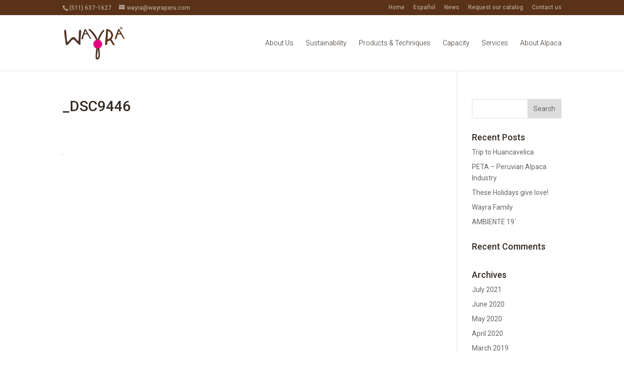

--- FILE ---
content_type: text/css
request_url: https://www.wayraperu.com/wp-content/themes/Divi-child/style.css?ver=4.5.3
body_size: 63
content:
/*
 Theme Name:     Divi Child
 Theme URI:      https://www.elegantthemes.com/gallery/divi/
 Description:    Divi Child Theme
 Author:         Elegant Themes
 Author URI:     https://www.elegantthemes.com
 Template:       Divi
 Version:        1.0.0
*/
 
 
/* =Theme customization starts here
------------------------------------------------------- */

#top-menu li.current-menu-item > a,
#top-menu li.current-menu-ancestor > a,
.nav li ul .current-menu-item a {
    color: #e6007e !important;
}

h1, h2, h3 {
	font-family: 'Alfa Slab One', cursive;
} 

--- FILE ---
content_type: text/css
request_url: https://www.wayraperu.com/wp-content/et-cache/1793/et-core-unified-cpt-tb-2147-1793-17674100392967.min.css
body_size: 838
content:
.et_pb_row_0_tb_footer{background-color:#593217;min-height:250.8px}.et_pb_row_0_tb_footer.et_pb_row{padding-bottom:0px!important;margin-right:auto!important;margin-bottom:-35px!important;margin-left:auto!important;padding-bottom:0px}.et_pb_row_0_tb_footer,body #page-container .et-db #et-boc .et-l .et_pb_row_0_tb_footer.et_pb_row,body.et_pb_pagebuilder_layout.single #page-container #et-boc .et-l .et_pb_row_0_tb_footer.et_pb_row,body.et_pb_pagebuilder_layout.single.et_full_width_page #page-container .et_pb_row_0_tb_footer.et_pb_row{width:100%;max-width:1389px}.et_pb_text_0_tb_footer p{line-height:1em}.et_pb_text_1_tb_footer p{line-height:1em}.et_pb_text_3_tb_footer p{line-height:1em}.et_pb_text_0_tb_footer{line-height:1em;padding-top:20px!important;padding-right:53px!important;padding-bottom:0px!important;padding-left:57px!important;margin-top:-8px!important;margin-bottom:3px!important;margin-left:24px!important;width:92.9%}ul.et_pb_social_media_follow_0_tb_footer{background-color:rgba(0,0,0,0);min-height:37px;padding-top:4px!important;padding-right:0px!important;margin-top:19px!important;margin-bottom:12px!important}.et_pb_social_media_follow_0_tb_footer{width:48.7%}body #page-container .et_pb_section ul.et_pb_social_media_follow_0_tb_footer .follow_button{font-size:17px}body #page-container .et_pb_section ul.et_pb_social_media_follow_0_tb_footer .follow_button:before,body #page-container .et_pb_section ul.et_pb_social_media_follow_0_tb_footer .follow_button:after{display:none!important}.et_pb_social_media_follow_0_tb_footer li a.icon:before{font-size:24px;line-height:48px;height:48px;width:48px}.et_pb_social_media_follow_0_tb_footer li a.icon{height:48px;width:48px}.et_pb_text_1_tb_footer{line-height:1em;min-height:26px;padding-top:21px!important;padding-right:3px!important;padding-bottom:0px!important;margin-top:-8px!important;margin-bottom:3px!important}.et_pb_text_2_tb_footer p{line-height:0.4em}.et_pb_text_2_tb_footer{line-height:0.4em;padding-top:8px!important;padding-right:0px!important;padding-bottom:8px!important;margin-top:8px!important;margin-right:2px!important;margin-bottom:6px!important}.et_pb_image_0_tb_footer{background-color:#ffffff;margin-top:-8px!important;margin-bottom:12px!important;width:43%;max-width:29%;text-align:left;margin-left:0}.et_pb_image_0_tb_footer .et_pb_image_wrap img{height:77px;max-height:984px}.et_pb_text_3_tb_footer{line-height:1em;padding-right:3px!important;margin-top:13px!important;margin-bottom:16px!important}.et_pb_text_4_tb_footer p{line-height:0.7em}.et_pb_text_4_tb_footer{line-height:0.7em;padding-right:3px!important;margin-top:8px!important;margin-bottom:16px!important}.et_pb_social_media_follow_network_0_tb_footer a.icon{background-color:#ea2c59!important}.et_pb_social_media_follow_network_1_tb_footer a.icon{background-color:#007bb6!important}.et_pb_social_media_follow_0_tb_footer.et_pb_module{margin-left:auto!important;margin-right:auto!important}.et_pb_image_0_tb_footer.et_pb_module{margin-left:auto!important;margin-right:auto!important}@media only screen and (max-width:980px){.et_pb_image_0_tb_footer{margin-left:auto;margin-right:auto}}@media only screen and (max-width:767px){.et_pb_image_0_tb_footer{margin-left:auto;margin-right:auto}}.et_pb_section_0.et_pb_section{padding-top:0px;padding-bottom:54px;margin-top:0px}.et_pb_section_1.et_pb_section{padding-top:0px;padding-bottom:54px;margin-top:0px}.et_pb_section_1.section_has_divider.et_pb_bottom_divider .et_pb_bottom_inside_divider{background-image:url([data-uri]);background-size:100% 100px;bottom:0;height:100px;z-index:1}.et_pb_section_3.et_pb_section{background-color:#66574C!important}.et_pb_row_0.et_pb_row{padding-top:27px!important;padding-right:0px!important;padding-bottom:27px!important;padding-left:0px!important;margin-left:auto!important;margin-right:auto!important;padding-top:27px;padding-right:0px;padding-bottom:27px;padding-left:0px}